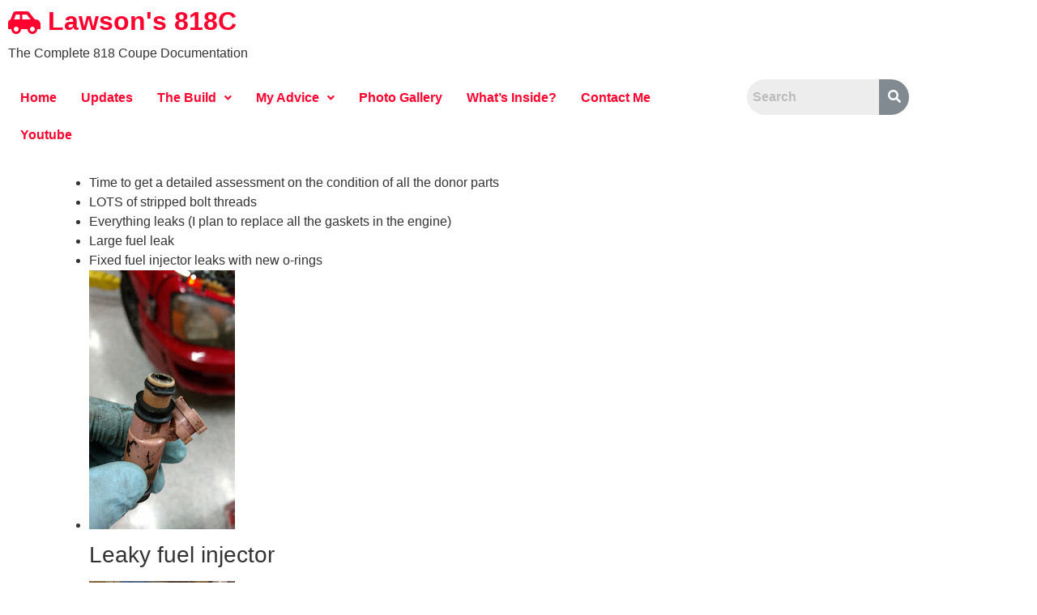

--- FILE ---
content_type: text/html; charset=UTF-8
request_url: https://www.818coupe.com/2017/07/04/early-july-2017-update/
body_size: 14948
content:
<!DOCTYPE html>
<html lang="en-US">
<head>
	<meta charset="UTF-8" />
	<meta name="viewport" content="width=device-width, initial-scale=1" />
	<link rel="profile" href="http://gmpg.org/xfn/11" />
	<link rel="pingback" href="https://www.818coupe.com/xmlrpc.php" />
	<meta name='robots' content='index, follow, max-image-preview:large, max-snippet:-1, max-video-preview:-1' />

	<!-- This site is optimized with the Yoast SEO plugin v26.8 - https://yoast.com/product/yoast-seo-wordpress/ -->
	<title>Early July 2017 update: Assessing the donor WRX - Lawson&#039;s 818C</title>
	<link rel="canonical" href="https://www.818coupe.com/2017/07/04/early-july-2017-update/" />
	<meta property="og:locale" content="en_US" />
	<meta property="og:type" content="article" />
	<meta property="og:title" content="Early July 2017 update: Assessing the donor WRX - Lawson&#039;s 818C" />
	<meta property="og:description" content="Time to get a detailed assessment on the condition of all the donor parts LOTS of stripped bolt threads Everything leaks (I plan to replace all the gaskets in the engine) Large fuel leak Fixed fuel injector leaks with new o-rings Leaky fuel injector Safety first! The leaking fuel would puddle up here Nice turbo [&hellip;]" />
	<meta property="og:url" content="https://www.818coupe.com/2017/07/04/early-july-2017-update/" />
	<meta property="og:site_name" content="Lawson&#039;s 818C" />
	<meta property="article:published_time" content="2017-07-04T00:58:00+00:00" />
	<meta property="article:modified_time" content="2021-01-05T02:12:32+00:00" />
	<meta property="og:image" content="https://www.818coupe.com/wp-content/uploads/2017/07/20170715_200539.jpg" />
	<meta property="og:image:width" content="2560" />
	<meta property="og:image:height" content="1440" />
	<meta property="og:image:type" content="image/jpeg" />
	<meta name="author" content="lsumner4" />
	<meta name="twitter:card" content="summary_large_image" />
	<meta name="twitter:label1" content="Written by" />
	<meta name="twitter:data1" content="lsumner4" />
	<script type="application/ld+json" class="yoast-schema-graph">{"@context":"https://schema.org","@graph":[{"@type":"Article","@id":"https://www.818coupe.com/2017/07/04/early-july-2017-update/#article","isPartOf":{"@id":"https://www.818coupe.com/2017/07/04/early-july-2017-update/"},"author":{"name":"lsumner4","@id":"https://www.818coupe.com/#/schema/person/3341d62979bf732254fd625d597d67d2"},"headline":"Early July 2017 update: Assessing the donor WRX","datePublished":"2017-07-04T00:58:00+00:00","dateModified":"2021-01-05T02:12:32+00:00","mainEntityOfPage":{"@id":"https://www.818coupe.com/2017/07/04/early-july-2017-update/"},"wordCount":64,"commentCount":0,"image":{"@id":"https://www.818coupe.com/2017/07/04/early-july-2017-update/#primaryimage"},"thumbnailUrl":"https://www.818coupe.com/wp-content/uploads/2017/07/20170715_200539.jpg","articleSection":["Donor"],"inLanguage":"en-US","potentialAction":[{"@type":"CommentAction","name":"Comment","target":["https://www.818coupe.com/2017/07/04/early-july-2017-update/#respond"]}]},{"@type":"WebPage","@id":"https://www.818coupe.com/2017/07/04/early-july-2017-update/","url":"https://www.818coupe.com/2017/07/04/early-july-2017-update/","name":"Early July 2017 update: Assessing the donor WRX - Lawson&#039;s 818C","isPartOf":{"@id":"https://www.818coupe.com/#website"},"primaryImageOfPage":{"@id":"https://www.818coupe.com/2017/07/04/early-july-2017-update/#primaryimage"},"image":{"@id":"https://www.818coupe.com/2017/07/04/early-july-2017-update/#primaryimage"},"thumbnailUrl":"https://www.818coupe.com/wp-content/uploads/2017/07/20170715_200539.jpg","datePublished":"2017-07-04T00:58:00+00:00","dateModified":"2021-01-05T02:12:32+00:00","author":{"@id":"https://www.818coupe.com/#/schema/person/3341d62979bf732254fd625d597d67d2"},"breadcrumb":{"@id":"https://www.818coupe.com/2017/07/04/early-july-2017-update/#breadcrumb"},"inLanguage":"en-US","potentialAction":[{"@type":"ReadAction","target":["https://www.818coupe.com/2017/07/04/early-july-2017-update/"]}]},{"@type":"ImageObject","inLanguage":"en-US","@id":"https://www.818coupe.com/2017/07/04/early-july-2017-update/#primaryimage","url":"https://www.818coupe.com/wp-content/uploads/2017/07/20170715_200539.jpg","contentUrl":"https://www.818coupe.com/wp-content/uploads/2017/07/20170715_200539.jpg","width":2560,"height":1440},{"@type":"BreadcrumbList","@id":"https://www.818coupe.com/2017/07/04/early-july-2017-update/#breadcrumb","itemListElement":[{"@type":"ListItem","position":1,"name":"Home","item":"https://www.818coupe.com/"},{"@type":"ListItem","position":2,"name":"Posts","item":"https://www.818coupe.com/posts/"},{"@type":"ListItem","position":3,"name":"Early July 2017 update: Assessing the donor WRX"}]},{"@type":"WebSite","@id":"https://www.818coupe.com/#website","url":"https://www.818coupe.com/","name":"Lawson's 818C","description":"The Complete 818 Coupe Documentation","potentialAction":[{"@type":"SearchAction","target":{"@type":"EntryPoint","urlTemplate":"https://www.818coupe.com/?s={search_term_string}"},"query-input":{"@type":"PropertyValueSpecification","valueRequired":true,"valueName":"search_term_string"}}],"inLanguage":"en-US"},{"@type":"Person","@id":"https://www.818coupe.com/#/schema/person/3341d62979bf732254fd625d597d67d2","name":"lsumner4","image":{"@type":"ImageObject","inLanguage":"en-US","@id":"https://www.818coupe.com/#/schema/person/image/","url":"https://secure.gravatar.com/avatar/d76fc4aadb6c6e4244a2b00175c42dccc8f59eafe053446c820de72a38a0517e?s=96&d=mm&r=g","contentUrl":"https://secure.gravatar.com/avatar/d76fc4aadb6c6e4244a2b00175c42dccc8f59eafe053446c820de72a38a0517e?s=96&d=mm&r=g","caption":"lsumner4"},"sameAs":["http://10.0.1.100"]}]}</script>
	<!-- / Yoast SEO plugin. -->


<link rel='dns-prefetch' href='//www.googletagmanager.com' />
<link rel='dns-prefetch' href='//pagead2.googlesyndication.com' />
<link rel="alternate" type="application/rss+xml" title="Lawson&#039;s 818C &raquo; Feed" href="https://www.818coupe.com/feed/" />
<link rel="alternate" type="application/rss+xml" title="Lawson&#039;s 818C &raquo; Comments Feed" href="https://www.818coupe.com/comments/feed/" />
<link rel="alternate" type="application/rss+xml" title="Lawson&#039;s 818C &raquo; Early July 2017 update: Assessing the donor WRX Comments Feed" href="https://www.818coupe.com/2017/07/04/early-july-2017-update/feed/" />
<link rel="alternate" title="oEmbed (JSON)" type="application/json+oembed" href="https://www.818coupe.com/wp-json/oembed/1.0/embed?url=https%3A%2F%2Fwww.818coupe.com%2F2017%2F07%2F04%2Fearly-july-2017-update%2F" />
<link rel="alternate" title="oEmbed (XML)" type="text/xml+oembed" href="https://www.818coupe.com/wp-json/oembed/1.0/embed?url=https%3A%2F%2Fwww.818coupe.com%2F2017%2F07%2F04%2Fearly-july-2017-update%2F&#038;format=xml" />
		<style>
			.lazyload,
			.lazyloading {
				max-width: 100%;
			}
		</style>
		<style id='wp-img-auto-sizes-contain-inline-css'>
img:is([sizes=auto i],[sizes^="auto," i]){contain-intrinsic-size:3000px 1500px}
/*# sourceURL=wp-img-auto-sizes-contain-inline-css */
</style>
<link rel='stylesheet' id='hfe-widgets-style-css' href='https://www.818coupe.com/wp-content/plugins/header-footer-elementor/inc/widgets-css/frontend.css?ver=2.8.2' media='all' />
<style id='wp-emoji-styles-inline-css'>

	img.wp-smiley, img.emoji {
		display: inline !important;
		border: none !important;
		box-shadow: none !important;
		height: 1em !important;
		width: 1em !important;
		margin: 0 0.07em !important;
		vertical-align: -0.1em !important;
		background: none !important;
		padding: 0 !important;
	}
/*# sourceURL=wp-emoji-styles-inline-css */
</style>
<link rel='stylesheet' id='wp-block-library-css' href='https://www.818coupe.com/wp-includes/css/dist/block-library/style.min.css?ver=6.9' media='all' />
<style id='global-styles-inline-css'>
:root{--wp--preset--aspect-ratio--square: 1;--wp--preset--aspect-ratio--4-3: 4/3;--wp--preset--aspect-ratio--3-4: 3/4;--wp--preset--aspect-ratio--3-2: 3/2;--wp--preset--aspect-ratio--2-3: 2/3;--wp--preset--aspect-ratio--16-9: 16/9;--wp--preset--aspect-ratio--9-16: 9/16;--wp--preset--color--black: #000000;--wp--preset--color--cyan-bluish-gray: #abb8c3;--wp--preset--color--white: #ffffff;--wp--preset--color--pale-pink: #f78da7;--wp--preset--color--vivid-red: #cf2e2e;--wp--preset--color--luminous-vivid-orange: #ff6900;--wp--preset--color--luminous-vivid-amber: #fcb900;--wp--preset--color--light-green-cyan: #7bdcb5;--wp--preset--color--vivid-green-cyan: #00d084;--wp--preset--color--pale-cyan-blue: #8ed1fc;--wp--preset--color--vivid-cyan-blue: #0693e3;--wp--preset--color--vivid-purple: #9b51e0;--wp--preset--gradient--vivid-cyan-blue-to-vivid-purple: linear-gradient(135deg,rgb(6,147,227) 0%,rgb(155,81,224) 100%);--wp--preset--gradient--light-green-cyan-to-vivid-green-cyan: linear-gradient(135deg,rgb(122,220,180) 0%,rgb(0,208,130) 100%);--wp--preset--gradient--luminous-vivid-amber-to-luminous-vivid-orange: linear-gradient(135deg,rgb(252,185,0) 0%,rgb(255,105,0) 100%);--wp--preset--gradient--luminous-vivid-orange-to-vivid-red: linear-gradient(135deg,rgb(255,105,0) 0%,rgb(207,46,46) 100%);--wp--preset--gradient--very-light-gray-to-cyan-bluish-gray: linear-gradient(135deg,rgb(238,238,238) 0%,rgb(169,184,195) 100%);--wp--preset--gradient--cool-to-warm-spectrum: linear-gradient(135deg,rgb(74,234,220) 0%,rgb(151,120,209) 20%,rgb(207,42,186) 40%,rgb(238,44,130) 60%,rgb(251,105,98) 80%,rgb(254,248,76) 100%);--wp--preset--gradient--blush-light-purple: linear-gradient(135deg,rgb(255,206,236) 0%,rgb(152,150,240) 100%);--wp--preset--gradient--blush-bordeaux: linear-gradient(135deg,rgb(254,205,165) 0%,rgb(254,45,45) 50%,rgb(107,0,62) 100%);--wp--preset--gradient--luminous-dusk: linear-gradient(135deg,rgb(255,203,112) 0%,rgb(199,81,192) 50%,rgb(65,88,208) 100%);--wp--preset--gradient--pale-ocean: linear-gradient(135deg,rgb(255,245,203) 0%,rgb(182,227,212) 50%,rgb(51,167,181) 100%);--wp--preset--gradient--electric-grass: linear-gradient(135deg,rgb(202,248,128) 0%,rgb(113,206,126) 100%);--wp--preset--gradient--midnight: linear-gradient(135deg,rgb(2,3,129) 0%,rgb(40,116,252) 100%);--wp--preset--font-size--small: 13px;--wp--preset--font-size--medium: 20px;--wp--preset--font-size--large: 36px;--wp--preset--font-size--x-large: 42px;--wp--preset--spacing--20: 0.44rem;--wp--preset--spacing--30: 0.67rem;--wp--preset--spacing--40: 1rem;--wp--preset--spacing--50: 1.5rem;--wp--preset--spacing--60: 2.25rem;--wp--preset--spacing--70: 3.38rem;--wp--preset--spacing--80: 5.06rem;--wp--preset--shadow--natural: 6px 6px 9px rgba(0, 0, 0, 0.2);--wp--preset--shadow--deep: 12px 12px 50px rgba(0, 0, 0, 0.4);--wp--preset--shadow--sharp: 6px 6px 0px rgba(0, 0, 0, 0.2);--wp--preset--shadow--outlined: 6px 6px 0px -3px rgb(255, 255, 255), 6px 6px rgb(0, 0, 0);--wp--preset--shadow--crisp: 6px 6px 0px rgb(0, 0, 0);}:root { --wp--style--global--content-size: 800px;--wp--style--global--wide-size: 1200px; }:where(body) { margin: 0; }.wp-site-blocks > .alignleft { float: left; margin-right: 2em; }.wp-site-blocks > .alignright { float: right; margin-left: 2em; }.wp-site-blocks > .aligncenter { justify-content: center; margin-left: auto; margin-right: auto; }:where(.wp-site-blocks) > * { margin-block-start: 24px; margin-block-end: 0; }:where(.wp-site-blocks) > :first-child { margin-block-start: 0; }:where(.wp-site-blocks) > :last-child { margin-block-end: 0; }:root { --wp--style--block-gap: 24px; }:root :where(.is-layout-flow) > :first-child{margin-block-start: 0;}:root :where(.is-layout-flow) > :last-child{margin-block-end: 0;}:root :where(.is-layout-flow) > *{margin-block-start: 24px;margin-block-end: 0;}:root :where(.is-layout-constrained) > :first-child{margin-block-start: 0;}:root :where(.is-layout-constrained) > :last-child{margin-block-end: 0;}:root :where(.is-layout-constrained) > *{margin-block-start: 24px;margin-block-end: 0;}:root :where(.is-layout-flex){gap: 24px;}:root :where(.is-layout-grid){gap: 24px;}.is-layout-flow > .alignleft{float: left;margin-inline-start: 0;margin-inline-end: 2em;}.is-layout-flow > .alignright{float: right;margin-inline-start: 2em;margin-inline-end: 0;}.is-layout-flow > .aligncenter{margin-left: auto !important;margin-right: auto !important;}.is-layout-constrained > .alignleft{float: left;margin-inline-start: 0;margin-inline-end: 2em;}.is-layout-constrained > .alignright{float: right;margin-inline-start: 2em;margin-inline-end: 0;}.is-layout-constrained > .aligncenter{margin-left: auto !important;margin-right: auto !important;}.is-layout-constrained > :where(:not(.alignleft):not(.alignright):not(.alignfull)){max-width: var(--wp--style--global--content-size);margin-left: auto !important;margin-right: auto !important;}.is-layout-constrained > .alignwide{max-width: var(--wp--style--global--wide-size);}body .is-layout-flex{display: flex;}.is-layout-flex{flex-wrap: wrap;align-items: center;}.is-layout-flex > :is(*, div){margin: 0;}body .is-layout-grid{display: grid;}.is-layout-grid > :is(*, div){margin: 0;}body{padding-top: 0px;padding-right: 0px;padding-bottom: 0px;padding-left: 0px;}a:where(:not(.wp-element-button)){text-decoration: underline;}:root :where(.wp-element-button, .wp-block-button__link){background-color: #32373c;border-width: 0;color: #fff;font-family: inherit;font-size: inherit;font-style: inherit;font-weight: inherit;letter-spacing: inherit;line-height: inherit;padding-top: calc(0.667em + 2px);padding-right: calc(1.333em + 2px);padding-bottom: calc(0.667em + 2px);padding-left: calc(1.333em + 2px);text-decoration: none;text-transform: inherit;}.has-black-color{color: var(--wp--preset--color--black) !important;}.has-cyan-bluish-gray-color{color: var(--wp--preset--color--cyan-bluish-gray) !important;}.has-white-color{color: var(--wp--preset--color--white) !important;}.has-pale-pink-color{color: var(--wp--preset--color--pale-pink) !important;}.has-vivid-red-color{color: var(--wp--preset--color--vivid-red) !important;}.has-luminous-vivid-orange-color{color: var(--wp--preset--color--luminous-vivid-orange) !important;}.has-luminous-vivid-amber-color{color: var(--wp--preset--color--luminous-vivid-amber) !important;}.has-light-green-cyan-color{color: var(--wp--preset--color--light-green-cyan) !important;}.has-vivid-green-cyan-color{color: var(--wp--preset--color--vivid-green-cyan) !important;}.has-pale-cyan-blue-color{color: var(--wp--preset--color--pale-cyan-blue) !important;}.has-vivid-cyan-blue-color{color: var(--wp--preset--color--vivid-cyan-blue) !important;}.has-vivid-purple-color{color: var(--wp--preset--color--vivid-purple) !important;}.has-black-background-color{background-color: var(--wp--preset--color--black) !important;}.has-cyan-bluish-gray-background-color{background-color: var(--wp--preset--color--cyan-bluish-gray) !important;}.has-white-background-color{background-color: var(--wp--preset--color--white) !important;}.has-pale-pink-background-color{background-color: var(--wp--preset--color--pale-pink) !important;}.has-vivid-red-background-color{background-color: var(--wp--preset--color--vivid-red) !important;}.has-luminous-vivid-orange-background-color{background-color: var(--wp--preset--color--luminous-vivid-orange) !important;}.has-luminous-vivid-amber-background-color{background-color: var(--wp--preset--color--luminous-vivid-amber) !important;}.has-light-green-cyan-background-color{background-color: var(--wp--preset--color--light-green-cyan) !important;}.has-vivid-green-cyan-background-color{background-color: var(--wp--preset--color--vivid-green-cyan) !important;}.has-pale-cyan-blue-background-color{background-color: var(--wp--preset--color--pale-cyan-blue) !important;}.has-vivid-cyan-blue-background-color{background-color: var(--wp--preset--color--vivid-cyan-blue) !important;}.has-vivid-purple-background-color{background-color: var(--wp--preset--color--vivid-purple) !important;}.has-black-border-color{border-color: var(--wp--preset--color--black) !important;}.has-cyan-bluish-gray-border-color{border-color: var(--wp--preset--color--cyan-bluish-gray) !important;}.has-white-border-color{border-color: var(--wp--preset--color--white) !important;}.has-pale-pink-border-color{border-color: var(--wp--preset--color--pale-pink) !important;}.has-vivid-red-border-color{border-color: var(--wp--preset--color--vivid-red) !important;}.has-luminous-vivid-orange-border-color{border-color: var(--wp--preset--color--luminous-vivid-orange) !important;}.has-luminous-vivid-amber-border-color{border-color: var(--wp--preset--color--luminous-vivid-amber) !important;}.has-light-green-cyan-border-color{border-color: var(--wp--preset--color--light-green-cyan) !important;}.has-vivid-green-cyan-border-color{border-color: var(--wp--preset--color--vivid-green-cyan) !important;}.has-pale-cyan-blue-border-color{border-color: var(--wp--preset--color--pale-cyan-blue) !important;}.has-vivid-cyan-blue-border-color{border-color: var(--wp--preset--color--vivid-cyan-blue) !important;}.has-vivid-purple-border-color{border-color: var(--wp--preset--color--vivid-purple) !important;}.has-vivid-cyan-blue-to-vivid-purple-gradient-background{background: var(--wp--preset--gradient--vivid-cyan-blue-to-vivid-purple) !important;}.has-light-green-cyan-to-vivid-green-cyan-gradient-background{background: var(--wp--preset--gradient--light-green-cyan-to-vivid-green-cyan) !important;}.has-luminous-vivid-amber-to-luminous-vivid-orange-gradient-background{background: var(--wp--preset--gradient--luminous-vivid-amber-to-luminous-vivid-orange) !important;}.has-luminous-vivid-orange-to-vivid-red-gradient-background{background: var(--wp--preset--gradient--luminous-vivid-orange-to-vivid-red) !important;}.has-very-light-gray-to-cyan-bluish-gray-gradient-background{background: var(--wp--preset--gradient--very-light-gray-to-cyan-bluish-gray) !important;}.has-cool-to-warm-spectrum-gradient-background{background: var(--wp--preset--gradient--cool-to-warm-spectrum) !important;}.has-blush-light-purple-gradient-background{background: var(--wp--preset--gradient--blush-light-purple) !important;}.has-blush-bordeaux-gradient-background{background: var(--wp--preset--gradient--blush-bordeaux) !important;}.has-luminous-dusk-gradient-background{background: var(--wp--preset--gradient--luminous-dusk) !important;}.has-pale-ocean-gradient-background{background: var(--wp--preset--gradient--pale-ocean) !important;}.has-electric-grass-gradient-background{background: var(--wp--preset--gradient--electric-grass) !important;}.has-midnight-gradient-background{background: var(--wp--preset--gradient--midnight) !important;}.has-small-font-size{font-size: var(--wp--preset--font-size--small) !important;}.has-medium-font-size{font-size: var(--wp--preset--font-size--medium) !important;}.has-large-font-size{font-size: var(--wp--preset--font-size--large) !important;}.has-x-large-font-size{font-size: var(--wp--preset--font-size--x-large) !important;}
:root :where(.wp-block-pullquote){font-size: 1.5em;line-height: 1.6;}
/*# sourceURL=global-styles-inline-css */
</style>
<link rel='stylesheet' id='hfe-style-css' href='https://www.818coupe.com/wp-content/plugins/header-footer-elementor/assets/css/header-footer-elementor.css?ver=2.8.2' media='all' />
<link rel='stylesheet' id='elementor-icons-css' href='https://www.818coupe.com/wp-content/plugins/elementor/assets/lib/eicons/css/elementor-icons.min.css?ver=5.46.0' media='all' />
<link rel='stylesheet' id='elementor-frontend-css' href='https://www.818coupe.com/wp-content/plugins/elementor/assets/css/frontend.min.css?ver=3.34.2' media='all' />
<link rel='stylesheet' id='elementor-post-43-css' href='https://www.818coupe.com/wp-content/uploads/elementor/css/post-43.css?ver=1769070919' media='all' />
<link rel='stylesheet' id='slick-carousal-css-css' href='https://www.818coupe.com/wp-content/plugins/ultimate-carousel-for-elementor/classes/../css/slick-carousal.css?ver=6.9' media='all' />
<link rel='stylesheet' id='font_awesome_solid-css' href='https://www.818coupe.com/wp-content/plugins/ultimate-carousel-for-elementor/classes/../css/font-awesome/css/all.css?ver=6.9' media='all' />
<link rel='stylesheet' id='font_awese_solid-css' href='https://www.818coupe.com/wp-content/plugins/ultimate-carousel-for-elementor/classes/../../elementor/assets/lib/font-awesome/css/solid.min.css?ver=6.9' media='all' />
<link rel='stylesheet' id='elementor-post-2174-css' href='https://www.818coupe.com/wp-content/uploads/elementor/css/post-2174.css?ver=1769070919' media='all' />
<link rel='stylesheet' id='elementor-post-2178-css' href='https://www.818coupe.com/wp-content/uploads/elementor/css/post-2178.css?ver=1769070919' media='all' />
<link rel='stylesheet' id='hello-elementor-css' href='https://www.818coupe.com/wp-content/themes/hello-elementor/assets/css/reset.css?ver=3.4.4' media='all' />
<link rel='stylesheet' id='hello-elementor-theme-style-css' href='https://www.818coupe.com/wp-content/themes/hello-elementor/assets/css/theme.css?ver=3.4.4' media='all' />
<link rel='stylesheet' id='hello-elementor-header-footer-css' href='https://www.818coupe.com/wp-content/themes/hello-elementor/assets/css/header-footer.css?ver=3.4.4' media='all' />
<link rel='stylesheet' id='hfe-elementor-icons-css' href='https://www.818coupe.com/wp-content/plugins/elementor/assets/lib/eicons/css/elementor-icons.min.css?ver=5.34.0' media='all' />
<link rel='stylesheet' id='hfe-icons-list-css' href='https://www.818coupe.com/wp-content/plugins/elementor/assets/css/widget-icon-list.min.css?ver=3.24.3' media='all' />
<link rel='stylesheet' id='hfe-social-icons-css' href='https://www.818coupe.com/wp-content/plugins/elementor/assets/css/widget-social-icons.min.css?ver=3.24.0' media='all' />
<link rel='stylesheet' id='hfe-social-share-icons-brands-css' href='https://www.818coupe.com/wp-content/plugins/elementor/assets/lib/font-awesome/css/brands.css?ver=5.15.3' media='all' />
<link rel='stylesheet' id='hfe-social-share-icons-fontawesome-css' href='https://www.818coupe.com/wp-content/plugins/elementor/assets/lib/font-awesome/css/fontawesome.css?ver=5.15.3' media='all' />
<link rel='stylesheet' id='hfe-nav-menu-icons-css' href='https://www.818coupe.com/wp-content/plugins/elementor/assets/lib/font-awesome/css/solid.css?ver=5.15.3' media='all' />
<link rel='stylesheet' id='ekit-widget-styles-css' href='https://www.818coupe.com/wp-content/plugins/elementskit-lite/widgets/init/assets/css/widget-styles.css?ver=3.7.8' media='all' />
<link rel='stylesheet' id='ekit-responsive-css' href='https://www.818coupe.com/wp-content/plugins/elementskit-lite/widgets/init/assets/css/responsive.css?ver=3.7.8' media='all' />
<link rel='stylesheet' id='__EPYT__style-css' href='https://www.818coupe.com/wp-content/plugins/youtube-embed-plus/styles/ytprefs.min.css?ver=14.2.4' media='all' />
<style id='__EPYT__style-inline-css'>

                .epyt-gallery-thumb {
                        width: 33.333%;
                }
                
                         @media (min-width:0px) and (max-width: 767px) {
                            .epyt-gallery-rowbreak {
                                display: none;
                            }
                            .epyt-gallery-allthumbs[class*="epyt-cols"] .epyt-gallery-thumb {
                                width: 100% !important;
                            }
                          }
/*# sourceURL=__EPYT__style-inline-css */
</style>
<link rel='stylesheet' id='eael-general-css' href='https://www.818coupe.com/wp-content/plugins/essential-addons-for-elementor-lite/assets/front-end/css/view/general.min.css?ver=6.5.8' media='all' />
<link rel='stylesheet' id='elementor-gf-local-roboto-css' href='http://www.818coupe.com/wp-content/uploads/elementor/google-fonts/css/roboto.css?ver=1742244703' media='all' />
<link rel='stylesheet' id='elementor-gf-local-robotoslab-css' href='http://www.818coupe.com/wp-content/uploads/elementor/google-fonts/css/robotoslab.css?ver=1742244713' media='all' />
<link rel='stylesheet' id='elementor-icons-shared-0-css' href='https://www.818coupe.com/wp-content/plugins/elementor/assets/lib/font-awesome/css/fontawesome.min.css?ver=5.15.3' media='all' />
<link rel='stylesheet' id='elementor-icons-fa-solid-css' href='https://www.818coupe.com/wp-content/plugins/elementor/assets/lib/font-awesome/css/solid.min.css?ver=5.15.3' media='all' />
<link rel='stylesheet' id='elementor-icons-fa-regular-css' href='https://www.818coupe.com/wp-content/plugins/elementor/assets/lib/font-awesome/css/regular.min.css?ver=5.15.3' media='all' />
<link rel='stylesheet' id='elementor-icons-fa-brands-css' href='https://www.818coupe.com/wp-content/plugins/elementor/assets/lib/font-awesome/css/brands.min.css?ver=5.15.3' media='all' />
<!--n2css--><!--n2js--><script src="https://www.818coupe.com/wp-includes/js/jquery/jquery.min.js?ver=3.7.1" id="jquery-core-js"></script>
<script src="https://www.818coupe.com/wp-includes/js/jquery/jquery-migrate.min.js?ver=3.4.1" id="jquery-migrate-js"></script>
<script id="jquery-js-after">
!function($){"use strict";$(document).ready(function(){$(this).scrollTop()>100&&$(".hfe-scroll-to-top-wrap").removeClass("hfe-scroll-to-top-hide"),$(window).scroll(function(){$(this).scrollTop()<100?$(".hfe-scroll-to-top-wrap").fadeOut(300):$(".hfe-scroll-to-top-wrap").fadeIn(300)}),$(".hfe-scroll-to-top-wrap").on("click",function(){$("html, body").animate({scrollTop:0},300);return!1})})}(jQuery);
!function($){'use strict';$(document).ready(function(){var bar=$('.hfe-reading-progress-bar');if(!bar.length)return;$(window).on('scroll',function(){var s=$(window).scrollTop(),d=$(document).height()-$(window).height(),p=d? s/d*100:0;bar.css('width',p+'%')});});}(jQuery);
//# sourceURL=jquery-js-after
</script>
<script src="https://www.818coupe.com/wp-includes/js/jquery/ui/core.min.js?ver=1.13.3" id="jquery-ui-core-js"></script>
<script src="https://www.818coupe.com/wp-content/plugins/ultimate-carousel-for-elementor/classes/../js/slick.js?ver=6.9" id="slick-js-js"></script>
<script src="https://www.818coupe.com/wp-content/plugins/ultimate-carousel-for-elementor/classes/../js/custom-tm.js?ver=6.9" id="custom-tm-js-js"></script>

<!-- Google tag (gtag.js) snippet added by Site Kit -->
<!-- Google Analytics snippet added by Site Kit -->
<script src="https://www.googletagmanager.com/gtag/js?id=GT-TNPXL5F" id="google_gtagjs-js" async></script>
<script id="google_gtagjs-js-after">
window.dataLayer = window.dataLayer || [];function gtag(){dataLayer.push(arguments);}
gtag("set","linker",{"domains":["www.818coupe.com"]});
gtag("js", new Date());
gtag("set", "developer_id.dZTNiMT", true);
gtag("config", "GT-TNPXL5F", {"googlesitekit_post_type":"post"});
 window._googlesitekit = window._googlesitekit || {}; window._googlesitekit.throttledEvents = []; window._googlesitekit.gtagEvent = (name, data) => { var key = JSON.stringify( { name, data } ); if ( !! window._googlesitekit.throttledEvents[ key ] ) { return; } window._googlesitekit.throttledEvents[ key ] = true; setTimeout( () => { delete window._googlesitekit.throttledEvents[ key ]; }, 5 ); gtag( "event", name, { ...data, event_source: "site-kit" } ); }; 
//# sourceURL=google_gtagjs-js-after
</script>
<script id="__ytprefs__-js-extra">
var _EPYT_ = {"ajaxurl":"https://www.818coupe.com/wp-admin/admin-ajax.php","security":"3518ae9b3b","gallery_scrolloffset":"20","eppathtoscripts":"https://www.818coupe.com/wp-content/plugins/youtube-embed-plus/scripts/","eppath":"https://www.818coupe.com/wp-content/plugins/youtube-embed-plus/","epresponsiveselector":"[\"iframe.__youtube_prefs__\",\"iframe[src*='youtube.com']\",\"iframe[src*='youtube-nocookie.com']\",\"iframe[data-ep-src*='youtube.com']\",\"iframe[data-ep-src*='youtube-nocookie.com']\",\"iframe[data-ep-gallerysrc*='youtube.com']\"]","epdovol":"1","version":"14.2.4","evselector":"iframe.__youtube_prefs__[src], iframe[src*=\"youtube.com/embed/\"], iframe[src*=\"youtube-nocookie.com/embed/\"]","ajax_compat":"","maxres_facade":"eager","ytapi_load":"light","pause_others":"","stopMobileBuffer":"1","facade_mode":"","not_live_on_channel":""};
//# sourceURL=__ytprefs__-js-extra
</script>
<script src="https://www.818coupe.com/wp-content/plugins/youtube-embed-plus/scripts/ytprefs.min.js?ver=14.2.4" id="__ytprefs__-js"></script>
<link rel="https://api.w.org/" href="https://www.818coupe.com/wp-json/" /><link rel="alternate" title="JSON" type="application/json" href="https://www.818coupe.com/wp-json/wp/v2/posts/136" /><link rel="EditURI" type="application/rsd+xml" title="RSD" href="https://www.818coupe.com/xmlrpc.php?rsd" />
<meta name="generator" content="WordPress 6.9" />
<link rel='shortlink' href='https://www.818coupe.com/?p=136' />
<meta name="generator" content="Site Kit by Google 1.170.0" />		<script>
			document.documentElement.className = document.documentElement.className.replace('no-js', 'js');
		</script>
				<style>
			.no-js img.lazyload {
				display: none;
			}

			figure.wp-block-image img.lazyloading {
				min-width: 150px;
			}

			.lazyload,
			.lazyloading {
				--smush-placeholder-width: 100px;
				--smush-placeholder-aspect-ratio: 1/1;
				width: var(--smush-image-width, var(--smush-placeholder-width)) !important;
				aspect-ratio: var(--smush-image-aspect-ratio, var(--smush-placeholder-aspect-ratio)) !important;
			}

						.lazyload, .lazyloading {
				opacity: 0;
			}

			.lazyloaded {
				opacity: 1;
				transition: opacity 400ms;
				transition-delay: 0ms;
			}

					</style>
		
<!-- Google AdSense meta tags added by Site Kit -->
<meta name="google-adsense-platform-account" content="ca-host-pub-2644536267352236">
<meta name="google-adsense-platform-domain" content="sitekit.withgoogle.com">
<!-- End Google AdSense meta tags added by Site Kit -->
<meta name="generator" content="Elementor 3.34.2; features: additional_custom_breakpoints; settings: css_print_method-external, google_font-enabled, font_display-auto">
			<style>
				.e-con.e-parent:nth-of-type(n+4):not(.e-lazyloaded):not(.e-no-lazyload),
				.e-con.e-parent:nth-of-type(n+4):not(.e-lazyloaded):not(.e-no-lazyload) * {
					background-image: none !important;
				}
				@media screen and (max-height: 1024px) {
					.e-con.e-parent:nth-of-type(n+3):not(.e-lazyloaded):not(.e-no-lazyload),
					.e-con.e-parent:nth-of-type(n+3):not(.e-lazyloaded):not(.e-no-lazyload) * {
						background-image: none !important;
					}
				}
				@media screen and (max-height: 640px) {
					.e-con.e-parent:nth-of-type(n+2):not(.e-lazyloaded):not(.e-no-lazyload),
					.e-con.e-parent:nth-of-type(n+2):not(.e-lazyloaded):not(.e-no-lazyload) * {
						background-image: none !important;
					}
				}
			</style>
			
<!-- Google AdSense snippet added by Site Kit -->
<script async src="https://pagead2.googlesyndication.com/pagead/js/adsbygoogle.js?client=ca-pub-6948189668163639&amp;host=ca-host-pub-2644536267352236" crossorigin="anonymous"></script>

<!-- End Google AdSense snippet added by Site Kit -->
<link rel="icon" href="https://www.818coupe.com/wp-content/uploads/2021/02/cropped-818Logo-3-32x32.png" sizes="32x32" />
<link rel="icon" href="https://www.818coupe.com/wp-content/uploads/2021/02/cropped-818Logo-3-192x192.png" sizes="192x192" />
<link rel="apple-touch-icon" href="https://www.818coupe.com/wp-content/uploads/2021/02/cropped-818Logo-3-180x180.png" />
<meta name="msapplication-TileImage" content="https://www.818coupe.com/wp-content/uploads/2021/02/cropped-818Logo-3-270x270.png" />
</head>

<body class="wp-singular post-template-default single single-post postid-136 single-format-standard wp-embed-responsive wp-theme-hello-elementor ehf-header ehf-footer ehf-template-hello-elementor ehf-stylesheet-hello-elementor hello-elementor-default elementor-default elementor-kit-43 modula-best-grid-gallery">
<div id="page" class="hfeed site">

		<header id="masthead" itemscope="itemscope" itemtype="https://schema.org/WPHeader">
			<p class="main-title bhf-hidden" itemprop="headline"><a href="https://www.818coupe.com" title="Lawson&#039;s 818C" rel="home">Lawson&#039;s 818C</a></p>
					<div data-elementor-type="wp-post" data-elementor-id="2174" class="elementor elementor-2174">
						<section class="elementor-section elementor-top-section elementor-element elementor-element-24aecc01 elementor-section-boxed elementor-section-height-default elementor-section-height-default" data-id="24aecc01" data-element_type="section">
						<div class="elementor-container elementor-column-gap-default">
					<div class="elementor-column elementor-col-100 elementor-top-column elementor-element elementor-element-12bf3cb9" data-id="12bf3cb9" data-element_type="column">
			<div class="elementor-widget-wrap elementor-element-populated">
						<div class="elementor-element elementor-element-674be5ef hfe-heading-align-left elementor-widget elementor-widget-hfe-site-title" data-id="674be5ef" data-element_type="widget" data-settings="{&quot;heading_text_align&quot;:&quot;left&quot;}" data-widget_type="hfe-site-title.default">
				<div class="elementor-widget-container">
					
		<div class="hfe-module-content hfe-heading-wrapper elementor-widget-heading">
							<a href="https://www.818coupe.com">
							<h2 class="hfe-heading elementor-heading-title elementor-size-default">
									<span class="hfe-icon">
						<i aria-hidden="true" class="fas fa-car-side"></i>					
					</span>
									<span class="hfe-heading-text" >
										Lawson&#039;s 818C										</span>			
			</h2>
			</a>		
		</div>
						</div>
				</div>
					</div>
		</div>
					</div>
		</section>
				<section class="elementor-section elementor-top-section elementor-element elementor-element-24fa7ce1 elementor-section-boxed elementor-section-height-default elementor-section-height-default" data-id="24fa7ce1" data-element_type="section">
						<div class="elementor-container elementor-column-gap-default">
					<div class="elementor-column elementor-col-100 elementor-top-column elementor-element elementor-element-65cb492c" data-id="65cb492c" data-element_type="column">
			<div class="elementor-widget-wrap elementor-element-populated">
						<div class="elementor-element elementor-element-319dda3 elementor-widget elementor-widget-hfe-site-tagline" data-id="319dda3" data-element_type="widget" data-widget_type="hfe-site-tagline.default">
				<div class="elementor-widget-container">
							<div class="hfe-site-tagline hfe-site-tagline-wrapper">
						<span>
						The Complete 818 Coupe Documentation						</span>
		</div>
						</div>
				</div>
					</div>
		</div>
					</div>
		</section>
				<section class="elementor-section elementor-top-section elementor-element elementor-element-1215f47c elementor-section-boxed elementor-section-height-default elementor-section-height-default" data-id="1215f47c" data-element_type="section">
						<div class="elementor-container elementor-column-gap-default">
					<div class="elementor-column elementor-col-66 elementor-top-column elementor-element elementor-element-572b9d3c" data-id="572b9d3c" data-element_type="column">
			<div class="elementor-widget-wrap elementor-element-populated">
						<div class="elementor-element elementor-element-45c89adc hfe-nav-menu__breakpoint-mobile hfe-nav-menu__align-left hfe-submenu-icon-arrow hfe-submenu-animation-none hfe-link-redirect-child elementor-widget elementor-widget-navigation-menu" data-id="45c89adc" data-element_type="widget" data-settings="{&quot;padding_horizontal_menu_item&quot;:{&quot;unit&quot;:&quot;px&quot;,&quot;size&quot;:15,&quot;sizes&quot;:[]},&quot;padding_horizontal_menu_item_tablet&quot;:{&quot;unit&quot;:&quot;px&quot;,&quot;size&quot;:&quot;&quot;,&quot;sizes&quot;:[]},&quot;padding_horizontal_menu_item_mobile&quot;:{&quot;unit&quot;:&quot;px&quot;,&quot;size&quot;:&quot;&quot;,&quot;sizes&quot;:[]},&quot;padding_vertical_menu_item&quot;:{&quot;unit&quot;:&quot;px&quot;,&quot;size&quot;:15,&quot;sizes&quot;:[]},&quot;padding_vertical_menu_item_tablet&quot;:{&quot;unit&quot;:&quot;px&quot;,&quot;size&quot;:&quot;&quot;,&quot;sizes&quot;:[]},&quot;padding_vertical_menu_item_mobile&quot;:{&quot;unit&quot;:&quot;px&quot;,&quot;size&quot;:&quot;&quot;,&quot;sizes&quot;:[]},&quot;menu_space_between&quot;:{&quot;unit&quot;:&quot;px&quot;,&quot;size&quot;:&quot;&quot;,&quot;sizes&quot;:[]},&quot;menu_space_between_tablet&quot;:{&quot;unit&quot;:&quot;px&quot;,&quot;size&quot;:&quot;&quot;,&quot;sizes&quot;:[]},&quot;menu_space_between_mobile&quot;:{&quot;unit&quot;:&quot;px&quot;,&quot;size&quot;:&quot;&quot;,&quot;sizes&quot;:[]},&quot;menu_row_space&quot;:{&quot;unit&quot;:&quot;px&quot;,&quot;size&quot;:&quot;&quot;,&quot;sizes&quot;:[]},&quot;menu_row_space_tablet&quot;:{&quot;unit&quot;:&quot;px&quot;,&quot;size&quot;:&quot;&quot;,&quot;sizes&quot;:[]},&quot;menu_row_space_mobile&quot;:{&quot;unit&quot;:&quot;px&quot;,&quot;size&quot;:&quot;&quot;,&quot;sizes&quot;:[]},&quot;dropdown_border_radius&quot;:{&quot;unit&quot;:&quot;px&quot;,&quot;top&quot;:&quot;&quot;,&quot;right&quot;:&quot;&quot;,&quot;bottom&quot;:&quot;&quot;,&quot;left&quot;:&quot;&quot;,&quot;isLinked&quot;:true},&quot;dropdown_border_radius_tablet&quot;:{&quot;unit&quot;:&quot;px&quot;,&quot;top&quot;:&quot;&quot;,&quot;right&quot;:&quot;&quot;,&quot;bottom&quot;:&quot;&quot;,&quot;left&quot;:&quot;&quot;,&quot;isLinked&quot;:true},&quot;dropdown_border_radius_mobile&quot;:{&quot;unit&quot;:&quot;px&quot;,&quot;top&quot;:&quot;&quot;,&quot;right&quot;:&quot;&quot;,&quot;bottom&quot;:&quot;&quot;,&quot;left&quot;:&quot;&quot;,&quot;isLinked&quot;:true},&quot;width_dropdown_item&quot;:{&quot;unit&quot;:&quot;px&quot;,&quot;size&quot;:&quot;220&quot;,&quot;sizes&quot;:[]},&quot;width_dropdown_item_tablet&quot;:{&quot;unit&quot;:&quot;px&quot;,&quot;size&quot;:&quot;&quot;,&quot;sizes&quot;:[]},&quot;width_dropdown_item_mobile&quot;:{&quot;unit&quot;:&quot;px&quot;,&quot;size&quot;:&quot;&quot;,&quot;sizes&quot;:[]},&quot;padding_horizontal_dropdown_item&quot;:{&quot;unit&quot;:&quot;px&quot;,&quot;size&quot;:&quot;&quot;,&quot;sizes&quot;:[]},&quot;padding_horizontal_dropdown_item_tablet&quot;:{&quot;unit&quot;:&quot;px&quot;,&quot;size&quot;:&quot;&quot;,&quot;sizes&quot;:[]},&quot;padding_horizontal_dropdown_item_mobile&quot;:{&quot;unit&quot;:&quot;px&quot;,&quot;size&quot;:&quot;&quot;,&quot;sizes&quot;:[]},&quot;padding_vertical_dropdown_item&quot;:{&quot;unit&quot;:&quot;px&quot;,&quot;size&quot;:15,&quot;sizes&quot;:[]},&quot;padding_vertical_dropdown_item_tablet&quot;:{&quot;unit&quot;:&quot;px&quot;,&quot;size&quot;:&quot;&quot;,&quot;sizes&quot;:[]},&quot;padding_vertical_dropdown_item_mobile&quot;:{&quot;unit&quot;:&quot;px&quot;,&quot;size&quot;:&quot;&quot;,&quot;sizes&quot;:[]},&quot;distance_from_menu&quot;:{&quot;unit&quot;:&quot;px&quot;,&quot;size&quot;:&quot;&quot;,&quot;sizes&quot;:[]},&quot;distance_from_menu_tablet&quot;:{&quot;unit&quot;:&quot;px&quot;,&quot;size&quot;:&quot;&quot;,&quot;sizes&quot;:[]},&quot;distance_from_menu_mobile&quot;:{&quot;unit&quot;:&quot;px&quot;,&quot;size&quot;:&quot;&quot;,&quot;sizes&quot;:[]},&quot;toggle_size&quot;:{&quot;unit&quot;:&quot;px&quot;,&quot;size&quot;:&quot;&quot;,&quot;sizes&quot;:[]},&quot;toggle_size_tablet&quot;:{&quot;unit&quot;:&quot;px&quot;,&quot;size&quot;:&quot;&quot;,&quot;sizes&quot;:[]},&quot;toggle_size_mobile&quot;:{&quot;unit&quot;:&quot;px&quot;,&quot;size&quot;:&quot;&quot;,&quot;sizes&quot;:[]},&quot;toggle_border_width&quot;:{&quot;unit&quot;:&quot;px&quot;,&quot;size&quot;:&quot;&quot;,&quot;sizes&quot;:[]},&quot;toggle_border_width_tablet&quot;:{&quot;unit&quot;:&quot;px&quot;,&quot;size&quot;:&quot;&quot;,&quot;sizes&quot;:[]},&quot;toggle_border_width_mobile&quot;:{&quot;unit&quot;:&quot;px&quot;,&quot;size&quot;:&quot;&quot;,&quot;sizes&quot;:[]},&quot;toggle_border_radius&quot;:{&quot;unit&quot;:&quot;px&quot;,&quot;size&quot;:&quot;&quot;,&quot;sizes&quot;:[]},&quot;toggle_border_radius_tablet&quot;:{&quot;unit&quot;:&quot;px&quot;,&quot;size&quot;:&quot;&quot;,&quot;sizes&quot;:[]},&quot;toggle_border_radius_mobile&quot;:{&quot;unit&quot;:&quot;px&quot;,&quot;size&quot;:&quot;&quot;,&quot;sizes&quot;:[]}}" data-widget_type="navigation-menu.default">
				<div class="elementor-widget-container">
								<div class="hfe-nav-menu hfe-layout-horizontal hfe-nav-menu-layout horizontal hfe-pointer__none" data-layout="horizontal">
				<div role="button" class="hfe-nav-menu__toggle elementor-clickable" tabindex="0" aria-label="Menu Toggle">
					<span class="screen-reader-text">Menu</span>
					<div class="hfe-nav-menu-icon">
						<i aria-hidden="true"  class="fas fa-align-justify"></i>					</div>
				</div>
				<nav class="hfe-nav-menu__layout-horizontal hfe-nav-menu__submenu-arrow" data-toggle-icon="&lt;i aria-hidden=&quot;true&quot; tabindex=&quot;0&quot; class=&quot;fas fa-align-justify&quot;&gt;&lt;/i&gt;" data-close-icon="&lt;i aria-hidden=&quot;true&quot; tabindex=&quot;0&quot; class=&quot;far fa-window-close&quot;&gt;&lt;/i&gt;" data-full-width="yes">
					<ul id="menu-1-45c89adc" class="hfe-nav-menu"><li id="menu-item-664" class="menu-item menu-item-type-post_type menu-item-object-page menu-item-home parent hfe-creative-menu"><a href="https://www.818coupe.com/" class = "hfe-menu-item">Home</a></li>
<li id="menu-item-488" class="menu-item menu-item-type-post_type menu-item-object-page parent hfe-creative-menu"><a href="https://www.818coupe.com/updates/" class = "hfe-menu-item">Updates</a></li>
<li id="menu-item-487" class="menu-item menu-item-type-post_type menu-item-object-page menu-item-has-children parent hfe-has-submenu hfe-creative-menu"><div class="hfe-has-submenu-container" tabindex="0" role="button" aria-haspopup="true" aria-expanded="false"><a href="https://www.818coupe.com/the-build/" class = "hfe-menu-item">The Build<span class='hfe-menu-toggle sub-arrow hfe-menu-child-0'><i class='fa'></i></span></a></div>
<ul class="sub-menu">
	<li id="menu-item-806" class="menu-item menu-item-type-post_type menu-item-object-page hfe-creative-menu"><a href="https://www.818coupe.com/the-build/donor-teardown/" class = "hfe-sub-menu-item">Donor Teardown</a></li>
	<li id="menu-item-805" class="menu-item menu-item-type-post_type menu-item-object-page hfe-creative-menu"><a href="https://www.818coupe.com/the-build/chassis/" class = "hfe-sub-menu-item">Chassis</a></li>
	<li id="menu-item-804" class="menu-item menu-item-type-post_type menu-item-object-page hfe-creative-menu"><a href="https://www.818coupe.com/the-build/engine-and-trans/" class = "hfe-sub-menu-item">Engine and Trans</a></li>
	<li id="menu-item-803" class="menu-item menu-item-type-post_type menu-item-object-page hfe-creative-menu"><a href="https://www.818coupe.com/the-build/air-conditioning/" class = "hfe-sub-menu-item">Air Conditioning</a></li>
	<li id="menu-item-802" class="menu-item menu-item-type-post_type menu-item-object-page hfe-creative-menu"><a href="https://www.818coupe.com/the-build/body/" class = "hfe-sub-menu-item">Body</a></li>
	<li id="menu-item-801" class="menu-item menu-item-type-post_type menu-item-object-page hfe-creative-menu"><a href="https://www.818coupe.com/the-build/interior/" class = "hfe-sub-menu-item">Interior</a></li>
	<li id="menu-item-800" class="menu-item menu-item-type-post_type menu-item-object-page hfe-creative-menu"><a href="https://www.818coupe.com/the-build/registration/" class = "hfe-sub-menu-item">Registration</a></li>
	<li id="menu-item-1428" class="menu-item menu-item-type-post_type menu-item-object-page hfe-creative-menu"><a href="https://www.818coupe.com/the-build/driving/" class = "hfe-sub-menu-item">Driving</a></li>
</ul>
</li>
<li id="menu-item-483" class="menu-item menu-item-type-post_type menu-item-object-page menu-item-has-children parent hfe-has-submenu hfe-creative-menu"><div class="hfe-has-submenu-container" tabindex="0" role="button" aria-haspopup="true" aria-expanded="false"><a href="https://www.818coupe.com/my-advice/" class = "hfe-menu-item">My Advice<span class='hfe-menu-toggle sub-arrow hfe-menu-child-0'><i class='fa'></i></span></a></div>
<ul class="sub-menu">
	<li id="menu-item-1862" class="menu-item menu-item-type-post_type menu-item-object-page hfe-creative-menu"><a href="https://www.818coupe.com/my-advice/factory-five-818-advice/" class = "hfe-sub-menu-item">Factory Five 818 Advice</a></li>
	<li id="menu-item-1861" class="menu-item menu-item-type-post_type menu-item-object-page hfe-creative-menu"><a href="https://www.818coupe.com/my-advice/general-kit-car-advice/" class = "hfe-sub-menu-item">General Kit Car Advice</a></li>
	<li id="menu-item-1863" class="menu-item menu-item-type-post_type menu-item-object-page hfe-creative-menu"><a href="https://www.818coupe.com/my-advice/creating-a-project-website/" class = "hfe-sub-menu-item">Creating a Project Website</a></li>
</ul>
</li>
<li id="menu-item-485" class="menu-item menu-item-type-post_type menu-item-object-page parent hfe-creative-menu"><a href="https://www.818coupe.com/photo-gallery/" class = "hfe-menu-item">Photo Gallery</a></li>
<li id="menu-item-486" class="menu-item menu-item-type-post_type menu-item-object-page parent hfe-creative-menu"><a href="https://www.818coupe.com/whats-inside/" class = "hfe-menu-item">What’s Inside?</a></li>
<li id="menu-item-484" class="menu-item menu-item-type-post_type menu-item-object-page parent hfe-creative-menu"><a href="https://www.818coupe.com/contact-me/" class = "hfe-menu-item">Contact Me</a></li>
<li id="menu-item-586" class="menu-item menu-item-type-post_type menu-item-object-page parent hfe-creative-menu"><a href="https://www.818coupe.com/youtube/" class = "hfe-menu-item">Youtube</a></li>
</ul> 
				</nav>
			</div>
							</div>
				</div>
					</div>
		</div>
				<div class="elementor-column elementor-col-33 elementor-top-column elementor-element elementor-element-1d1f248f" data-id="1d1f248f" data-element_type="column">
			<div class="elementor-widget-wrap elementor-element-populated">
						<div class="elementor-element elementor-element-7edf380c hfe-search-layout-icon_text elementor-widget elementor-widget-hfe-search-button" data-id="7edf380c" data-element_type="widget" data-settings="{&quot;size&quot;:{&quot;unit&quot;:&quot;px&quot;,&quot;size&quot;:37,&quot;sizes&quot;:[]},&quot;size_tablet&quot;:{&quot;unit&quot;:&quot;px&quot;,&quot;size&quot;:&quot;&quot;,&quot;sizes&quot;:[]},&quot;size_mobile&quot;:{&quot;unit&quot;:&quot;px&quot;,&quot;size&quot;:&quot;&quot;,&quot;sizes&quot;:[]},&quot;icon_size&quot;:{&quot;unit&quot;:&quot;px&quot;,&quot;size&quot;:&quot;16&quot;,&quot;sizes&quot;:[]},&quot;icon_size_tablet&quot;:{&quot;unit&quot;:&quot;px&quot;,&quot;size&quot;:&quot;&quot;,&quot;sizes&quot;:[]},&quot;icon_size_mobile&quot;:{&quot;unit&quot;:&quot;px&quot;,&quot;size&quot;:&quot;&quot;,&quot;sizes&quot;:[]},&quot;button_width&quot;:{&quot;unit&quot;:&quot;px&quot;,&quot;size&quot;:&quot;&quot;,&quot;sizes&quot;:[]},&quot;button_width_tablet&quot;:{&quot;unit&quot;:&quot;px&quot;,&quot;size&quot;:&quot;&quot;,&quot;sizes&quot;:[]},&quot;button_width_mobile&quot;:{&quot;unit&quot;:&quot;px&quot;,&quot;size&quot;:&quot;&quot;,&quot;sizes&quot;:[]},&quot;close_icon_size&quot;:{&quot;unit&quot;:&quot;px&quot;,&quot;size&quot;:&quot;20&quot;,&quot;sizes&quot;:[]},&quot;close_icon_size_tablet&quot;:{&quot;unit&quot;:&quot;px&quot;,&quot;size&quot;:&quot;&quot;,&quot;sizes&quot;:[]},&quot;close_icon_size_mobile&quot;:{&quot;unit&quot;:&quot;px&quot;,&quot;size&quot;:&quot;&quot;,&quot;sizes&quot;:[]}}" data-widget_type="hfe-search-button.default">
				<div class="elementor-widget-container">
							<form class="hfe-search-button-wrapper" role="search" action="https://www.818coupe.com/" method="get">

						<div class="hfe-search-form__container" role="tablist">
									<input placeholder="Search" class="hfe-search-form__input" type="search" name="s" title="Search" value="">
					<button id="clear-with-button" type="reset">
						<i class="fas fa-times" aria-hidden="true"></i>
					</button>
					<button class="hfe-search-submit" type="submit">
						<i class="fas fa-search" aria-hidden="true"></i>
					</button>
							</div>
				</form>
						</div>
				</div>
					</div>
		</div>
					</div>
		</section>
				</div>
				</header>

	
<main id="content" class="site-main post-136 post type-post status-publish format-standard has-post-thumbnail hentry category-donor">

			<div class="page-header">
			<h1 class="entry-title">Early July 2017 update: Assessing the donor WRX</h1>		</div>
	
	<div class="page-content">
		<p><!-- Blogger Responsive Image Gallery by Georgia Lou Studios, http://georgialoustudios.com --><!-- Replace the YOUR-LINK-HERE placeholders with the link of the page or post you want to link your image to --><!-- Replace the YOUR-IMAGE-HERE placeholders with the link to your image --> <!-- Start Gallery Code --></p>
<ul>
<li>Time to get a detailed assessment on the condition of all the donor parts</li>
<li>LOTS of stripped bolt threads</li>
<li>Everything leaks (I plan to replace all the gaskets in the engine)</li>
<li>Large fuel leak</li>
<li>Fixed fuel injector leaks with new o-rings</li>
</ul>
<div></div>
<div>
<ul>
<li><a href="https://4.bp.blogspot.com/-7bIGA8w_x-I/WojcF3m4xbI/AAAAAAAAq-4/GA3yq5-tqUIb0v4iRR2sapR3bBDpco22gCKgBGAs/s1600/IMG_20170626_194111031.jpg"><img decoding="async" data-src="https://4.bp.blogspot.com/-7bIGA8w_x-I/WojcF3m4xbI/AAAAAAAAq-4/GA3yq5-tqUIb0v4iRR2sapR3bBDpco22gCKgBGAs/s320/IMG_20170626_194111031.jpg" src="[data-uri]" class="lazyload"></a><br />
<h3>Leaky fuel injector</h3>
</li>
<li><a href="https://2.bp.blogspot.com/-IQp5hP-K8Ww/WojcF8lNtyI/AAAAAAAAq-4/8NKPpuQ35Hk7ocER453LJIRWgcX5HqLJQCKgBGAs/s1600/IMG_20170630_204531913.jpg"><img decoding="async" data-src="https://2.bp.blogspot.com/-IQp5hP-K8Ww/WojcF8lNtyI/AAAAAAAAq-4/8NKPpuQ35Hk7ocER453LJIRWgcX5HqLJQCKgBGAs/s320/IMG_20170630_204531913.jpg" src="[data-uri]" class="lazyload"></a><br />
<h3>Safety first!</h3>
</li>
<li><a href="https://1.bp.blogspot.com/-sHGdeGkIoMw/WojcJ99kVQI/AAAAAAAAq-8/pfgRrZxaS0cGKDMNBS2VirDk73gc_75sQCKgBGAs/s1600/IMG_20170626_180329091.jpg"><img decoding="async" data-src="https://1.bp.blogspot.com/-sHGdeGkIoMw/WojcJ99kVQI/AAAAAAAAq-8/pfgRrZxaS0cGKDMNBS2VirDk73gc_75sQCKgBGAs/s320/IMG_20170626_180329091.jpg" src="[data-uri]" class="lazyload"></a><br />
<h3>The leaking fuel would puddle up here</h3>
</li>
<li><a href="https://1.bp.blogspot.com/-xd8bcNMx4uI/WojcJ_x7fBI/AAAAAAAAq-8/p2CGORIS5VUJOnIh6uC8Eebpz7DB8LTnQCKgBGAs/s1600/IMG_20170626_171339714.jpg"><img decoding="async" data-src="https://1.bp.blogspot.com/-xd8bcNMx4uI/WojcJ_x7fBI/AAAAAAAAq-8/p2CGORIS5VUJOnIh6uC8Eebpz7DB8LTnQCKgBGAs/s320/IMG_20170626_171339714.jpg" src="[data-uri]" class="lazyload"></a><br />
<h3>Nice turbo housing crack</h3>
</li>
</ul>
</div>

		
			</div>

	
<div id="disqus_thread"></div>

</main>

	
		<footer itemtype="https://schema.org/WPFooter" itemscope="itemscope" id="colophon" role="contentinfo">
			<div class='footer-width-fixer'>		<div data-elementor-type="wp-post" data-elementor-id="2178" class="elementor elementor-2178">
						<section class="elementor-section elementor-top-section elementor-element elementor-element-30020a8b elementor-section-boxed elementor-section-height-default elementor-section-height-default" data-id="30020a8b" data-element_type="section">
							<div class="elementor-background-overlay"></div>
							<div class="elementor-container elementor-column-gap-default">
					<div class="elementor-column elementor-col-50 elementor-top-column elementor-element elementor-element-20e040ac" data-id="20e040ac" data-element_type="column">
			<div class="elementor-widget-wrap elementor-element-populated">
						<div class="elementor-element elementor-element-234e3565 elementor-widget elementor-widget-hfe-site-title" data-id="234e3565" data-element_type="widget" data-widget_type="hfe-site-title.default">
				<div class="elementor-widget-container">
					
		<div class="hfe-module-content hfe-heading-wrapper elementor-widget-heading">
							<a href="https://www.818coupe.com">
							<h2 class="hfe-heading elementor-heading-title elementor-size-default">
									<span class="hfe-icon">
						<i aria-hidden="true" class="fas fa-car-side"></i>					
					</span>
									<span class="hfe-heading-text" >
										Lawson&#039;s 818C										</span>			
			</h2>
			</a>		
		</div>
						</div>
				</div>
				<div class="elementor-element elementor-element-7e47c50a elementor-widget elementor-widget-copyright" data-id="7e47c50a" data-element_type="widget" data-widget_type="copyright.default">
				<div class="elementor-widget-container">
							<div class="hfe-copyright-wrapper">
							<span>Copyright © 2026 Lawson&#039;s 818C | Powered by Wordpress</span>
					</div>
						</div>
				</div>
					</div>
		</div>
				<div class="elementor-column elementor-col-50 elementor-top-column elementor-element elementor-element-7a4bbfd" data-id="7a4bbfd" data-element_type="column">
			<div class="elementor-widget-wrap elementor-element-populated">
						<div class="elementor-element elementor-element-234ee682 elementor-grid-tablet-0 e-grid-align-tablet-center elementor-widget-tablet__width-initial elementor-shape-rounded elementor-grid-0 e-grid-align-center elementor-widget elementor-widget-social-icons" data-id="234ee682" data-element_type="widget" data-widget_type="social-icons.default">
				<div class="elementor-widget-container">
							<div class="elementor-social-icons-wrapper elementor-grid" role="list">
							<span class="elementor-grid-item" role="listitem">
					<a class="elementor-icon elementor-social-icon elementor-social-icon-facebook elementor-repeater-item-24fbea5" href="https://www.facebook.com/lawson.sumner" target="_blank">
						<span class="elementor-screen-only">Facebook</span>
						<i aria-hidden="true" class="fab fa-facebook"></i>					</a>
				</span>
							<span class="elementor-grid-item" role="listitem">
					<a class="elementor-icon elementor-social-icon elementor-social-icon-youtube elementor-repeater-item-f429e0a" href="https://www.youtube.com/channel/UCuJmB2tGndD955LEjdn4RQg" target="_blank">
						<span class="elementor-screen-only">Youtube</span>
						<i aria-hidden="true" class="fab fa-youtube"></i>					</a>
				</span>
							<span class="elementor-grid-item" role="listitem">
					<a class="elementor-icon elementor-social-icon elementor-social-icon-link elementor-repeater-item-18af804" href="https://thefactoryfiveforum.com/showthread.php?27084-Lawson-s-818C" target="_blank">
						<span class="elementor-screen-only">Link</span>
						<i aria-hidden="true" class="fas fa-link"></i>					</a>
				</span>
							<span class="elementor-grid-item" role="listitem">
					<a class="elementor-icon elementor-social-icon elementor-social-icon-rss elementor-repeater-item-2adcd55" href="http://eepurl.com/hnj7FX" target="_blank">
						<span class="elementor-screen-only">Rss</span>
						<i aria-hidden="true" class="fas fa-rss"></i>					</a>
				</span>
					</div>
						</div>
				</div>
					</div>
		</div>
					</div>
		</section>
				</div>
		</div>		</footer>
	</div><!-- #page -->
<script type="speculationrules">
{"prefetch":[{"source":"document","where":{"and":[{"href_matches":"/*"},{"not":{"href_matches":["/wp-*.php","/wp-admin/*","/wp-content/uploads/*","/wp-content/*","/wp-content/plugins/*","/wp-content/themes/hello-elementor/*","/*\\?(.+)"]}},{"not":{"selector_matches":"a[rel~=\"nofollow\"]"}},{"not":{"selector_matches":".no-prefetch, .no-prefetch a"}}]},"eagerness":"conservative"}]}
</script>
			<script>
				const lazyloadRunObserver = () => {
					const lazyloadBackgrounds = document.querySelectorAll( `.e-con.e-parent:not(.e-lazyloaded)` );
					const lazyloadBackgroundObserver = new IntersectionObserver( ( entries ) => {
						entries.forEach( ( entry ) => {
							if ( entry.isIntersecting ) {
								let lazyloadBackground = entry.target;
								if( lazyloadBackground ) {
									lazyloadBackground.classList.add( 'e-lazyloaded' );
								}
								lazyloadBackgroundObserver.unobserve( entry.target );
							}
						});
					}, { rootMargin: '200px 0px 200px 0px' } );
					lazyloadBackgrounds.forEach( ( lazyloadBackground ) => {
						lazyloadBackgroundObserver.observe( lazyloadBackground );
					} );
				};
				const events = [
					'DOMContentLoaded',
					'elementor/lazyload/observe',
				];
				events.forEach( ( event ) => {
					document.addEventListener( event, lazyloadRunObserver );
				} );
			</script>
			<link rel='stylesheet' id='widget-social-icons-css' href='https://www.818coupe.com/wp-content/plugins/elementor/assets/css/widget-social-icons.min.css?ver=3.34.2' media='all' />
<link rel='stylesheet' id='e-apple-webkit-css' href='https://www.818coupe.com/wp-content/plugins/elementor/assets/css/conditionals/apple-webkit.min.css?ver=3.34.2' media='all' />
<link rel='stylesheet' id='elementor-icons-ekiticons-css' href='https://www.818coupe.com/wp-content/plugins/elementskit-lite/modules/elementskit-icon-pack/assets/css/ekiticons.css?ver=3.7.8' media='all' />
<script id="disqus_count-js-extra">
var countVars = {"disqusShortname":"818coupe"};
//# sourceURL=disqus_count-js-extra
</script>
<script src="https://www.818coupe.com/wp-content/plugins/disqus-comment-system/public/js/comment_count.js?ver=3.1.4" id="disqus_count-js"></script>
<script id="disqus_embed-js-extra">
var embedVars = {"disqusConfig":{"integration":"wordpress 3.1.4 6.9"},"disqusIdentifier":"136 http://10.0.1.100/index.php/2017/07/04/early-july-2017-update/","disqusShortname":"818coupe","disqusTitle":"Early July 2017 update: Assessing the donor WRX","disqusUrl":"https://www.818coupe.com/2017/07/04/early-july-2017-update/","postId":"136"};
//# sourceURL=disqus_embed-js-extra
</script>
<script src="https://www.818coupe.com/wp-content/plugins/disqus-comment-system/public/js/comment_embed.js?ver=3.1.4" id="disqus_embed-js"></script>
<script src="https://www.818coupe.com/wp-content/plugins/elementskit-lite/libs/framework/assets/js/frontend-script.js?ver=3.7.8" id="elementskit-framework-js-frontend-js"></script>
<script id="elementskit-framework-js-frontend-js-after">
		var elementskit = {
			resturl: 'https://www.818coupe.com/wp-json/elementskit/v1/',
		}

		
//# sourceURL=elementskit-framework-js-frontend-js-after
</script>
<script src="https://www.818coupe.com/wp-content/plugins/elementskit-lite/widgets/init/assets/js/widget-scripts.js?ver=3.7.8" id="ekit-widget-scripts-js"></script>
<script defer src="https://www.818coupe.com/wp-content/plugins/mailchimp-for-wp/assets/js/forms.js?ver=4.11.1" id="mc4wp-forms-api-js"></script>
<script src="https://www.818coupe.com/wp-content/plugins/google-site-kit/dist/assets/js/googlesitekit-events-provider-mailchimp-766d83b09856fae7cf87.js" id="googlesitekit-events-provider-mailchimp-js" defer></script>
<script id="smush-lazy-load-js-before">
var smushLazyLoadOptions = {"autoResizingEnabled":false,"autoResizeOptions":{"precision":5,"skipAutoWidth":true}};
//# sourceURL=smush-lazy-load-js-before
</script>
<script src="https://www.818coupe.com/wp-content/plugins/wp-smushit/app/assets/js/smush-lazy-load.min.js?ver=3.23.2" id="smush-lazy-load-js"></script>
<script id="eael-general-js-extra">
var localize = {"ajaxurl":"https://www.818coupe.com/wp-admin/admin-ajax.php","nonce":"1abb40687c","i18n":{"added":"Added ","compare":"Compare","loading":"Loading..."},"eael_translate_text":{"required_text":"is a required field","invalid_text":"Invalid","billing_text":"Billing","shipping_text":"Shipping","fg_mfp_counter_text":"of"},"page_permalink":"https://www.818coupe.com/2017/07/04/early-july-2017-update/","cart_redirectition":"","cart_page_url":"","el_breakpoints":{"mobile":{"label":"Mobile Portrait","value":767,"default_value":767,"direction":"max","is_enabled":true},"mobile_extra":{"label":"Mobile Landscape","value":880,"default_value":880,"direction":"max","is_enabled":false},"tablet":{"label":"Tablet Portrait","value":1024,"default_value":1024,"direction":"max","is_enabled":true},"tablet_extra":{"label":"Tablet Landscape","value":1200,"default_value":1200,"direction":"max","is_enabled":false},"laptop":{"label":"Laptop","value":1366,"default_value":1366,"direction":"max","is_enabled":false},"widescreen":{"label":"Widescreen","value":2400,"default_value":2400,"direction":"min","is_enabled":false}}};
//# sourceURL=eael-general-js-extra
</script>
<script src="https://www.818coupe.com/wp-content/plugins/essential-addons-for-elementor-lite/assets/front-end/js/view/general.min.js?ver=6.5.8" id="eael-general-js"></script>
<script src="https://www.818coupe.com/wp-content/plugins/youtube-embed-plus/scripts/fitvids.min.js?ver=14.2.4" id="__ytprefsfitvids__-js"></script>
<script src="https://www.818coupe.com/wp-content/plugins/header-footer-elementor/inc/js/frontend.js?ver=2.8.2" id="hfe-frontend-js-js"></script>
<script src="https://www.818coupe.com/wp-content/plugins/elementor/assets/js/webpack.runtime.min.js?ver=3.34.2" id="elementor-webpack-runtime-js"></script>
<script src="https://www.818coupe.com/wp-content/plugins/elementor/assets/js/frontend-modules.min.js?ver=3.34.2" id="elementor-frontend-modules-js"></script>
<script id="elementor-frontend-js-extra">
var EAELImageMaskingConfig = {"svg_dir_url":"https://www.818coupe.com/wp-content/plugins/essential-addons-for-elementor-lite/assets/front-end/img/image-masking/svg-shapes/"};
//# sourceURL=elementor-frontend-js-extra
</script>
<script id="elementor-frontend-js-before">
var elementorFrontendConfig = {"environmentMode":{"edit":false,"wpPreview":false,"isScriptDebug":false},"i18n":{"shareOnFacebook":"Share on Facebook","shareOnTwitter":"Share on Twitter","pinIt":"Pin it","download":"Download","downloadImage":"Download image","fullscreen":"Fullscreen","zoom":"Zoom","share":"Share","playVideo":"Play Video","previous":"Previous","next":"Next","close":"Close","a11yCarouselPrevSlideMessage":"Previous slide","a11yCarouselNextSlideMessage":"Next slide","a11yCarouselFirstSlideMessage":"This is the first slide","a11yCarouselLastSlideMessage":"This is the last slide","a11yCarouselPaginationBulletMessage":"Go to slide"},"is_rtl":false,"breakpoints":{"xs":0,"sm":480,"md":768,"lg":1025,"xl":1440,"xxl":1600},"responsive":{"breakpoints":{"mobile":{"label":"Mobile Portrait","value":767,"default_value":767,"direction":"max","is_enabled":true},"mobile_extra":{"label":"Mobile Landscape","value":880,"default_value":880,"direction":"max","is_enabled":false},"tablet":{"label":"Tablet Portrait","value":1024,"default_value":1024,"direction":"max","is_enabled":true},"tablet_extra":{"label":"Tablet Landscape","value":1200,"default_value":1200,"direction":"max","is_enabled":false},"laptop":{"label":"Laptop","value":1366,"default_value":1366,"direction":"max","is_enabled":false},"widescreen":{"label":"Widescreen","value":2400,"default_value":2400,"direction":"min","is_enabled":false}},"hasCustomBreakpoints":false},"version":"3.34.2","is_static":false,"experimentalFeatures":{"additional_custom_breakpoints":true,"home_screen":true,"global_classes_should_enforce_capabilities":true,"e_variables":true,"cloud-library":true,"e_opt_in_v4_page":true,"e_interactions":true,"e_editor_one":true,"import-export-customization":true},"urls":{"assets":"https:\/\/www.818coupe.com\/wp-content\/plugins\/elementor\/assets\/","ajaxurl":"https:\/\/www.818coupe.com\/wp-admin\/admin-ajax.php","uploadUrl":"http:\/\/www.818coupe.com\/wp-content\/uploads"},"nonces":{"floatingButtonsClickTracking":"8641663bbe"},"swiperClass":"swiper","settings":{"page":[],"editorPreferences":[]},"kit":{"active_breakpoints":["viewport_mobile","viewport_tablet"],"global_image_lightbox":"yes","lightbox_enable_counter":"yes","lightbox_enable_fullscreen":"yes","lightbox_enable_zoom":"yes","lightbox_enable_share":"yes","lightbox_title_src":"title","lightbox_description_src":"description"},"post":{"id":136,"title":"Early%20July%202017%20update%3A%20Assessing%20the%20donor%20WRX%20-%20Lawson%27s%20818C","excerpt":"","featuredImage":"https:\/\/www.818coupe.com\/wp-content\/uploads\/2017\/07\/20170715_200539-1024x576.jpg"}};
//# sourceURL=elementor-frontend-js-before
</script>
<script src="https://www.818coupe.com/wp-content/plugins/elementor/assets/js/frontend.min.js?ver=3.34.2" id="elementor-frontend-js"></script>
<script src="https://www.818coupe.com/wp-content/plugins/elementskit-lite/widgets/init/assets/js/animate-circle.min.js?ver=3.7.8" id="animate-circle-js"></script>
<script id="elementskit-elementor-js-extra">
var ekit_config = {"ajaxurl":"https://www.818coupe.com/wp-admin/admin-ajax.php","nonce":"a5d1a44af7"};
//# sourceURL=elementskit-elementor-js-extra
</script>
<script src="https://www.818coupe.com/wp-content/plugins/elementskit-lite/widgets/init/assets/js/elementor.js?ver=3.7.8" id="elementskit-elementor-js"></script>
<script id="wp-emoji-settings" type="application/json">
{"baseUrl":"https://s.w.org/images/core/emoji/17.0.2/72x72/","ext":".png","svgUrl":"https://s.w.org/images/core/emoji/17.0.2/svg/","svgExt":".svg","source":{"concatemoji":"https://www.818coupe.com/wp-includes/js/wp-emoji-release.min.js?ver=6.9"}}
</script>
<script type="module">
/*! This file is auto-generated */
const a=JSON.parse(document.getElementById("wp-emoji-settings").textContent),o=(window._wpemojiSettings=a,"wpEmojiSettingsSupports"),s=["flag","emoji"];function i(e){try{var t={supportTests:e,timestamp:(new Date).valueOf()};sessionStorage.setItem(o,JSON.stringify(t))}catch(e){}}function c(e,t,n){e.clearRect(0,0,e.canvas.width,e.canvas.height),e.fillText(t,0,0);t=new Uint32Array(e.getImageData(0,0,e.canvas.width,e.canvas.height).data);e.clearRect(0,0,e.canvas.width,e.canvas.height),e.fillText(n,0,0);const a=new Uint32Array(e.getImageData(0,0,e.canvas.width,e.canvas.height).data);return t.every((e,t)=>e===a[t])}function p(e,t){e.clearRect(0,0,e.canvas.width,e.canvas.height),e.fillText(t,0,0);var n=e.getImageData(16,16,1,1);for(let e=0;e<n.data.length;e++)if(0!==n.data[e])return!1;return!0}function u(e,t,n,a){switch(t){case"flag":return n(e,"\ud83c\udff3\ufe0f\u200d\u26a7\ufe0f","\ud83c\udff3\ufe0f\u200b\u26a7\ufe0f")?!1:!n(e,"\ud83c\udde8\ud83c\uddf6","\ud83c\udde8\u200b\ud83c\uddf6")&&!n(e,"\ud83c\udff4\udb40\udc67\udb40\udc62\udb40\udc65\udb40\udc6e\udb40\udc67\udb40\udc7f","\ud83c\udff4\u200b\udb40\udc67\u200b\udb40\udc62\u200b\udb40\udc65\u200b\udb40\udc6e\u200b\udb40\udc67\u200b\udb40\udc7f");case"emoji":return!a(e,"\ud83e\u1fac8")}return!1}function f(e,t,n,a){let r;const o=(r="undefined"!=typeof WorkerGlobalScope&&self instanceof WorkerGlobalScope?new OffscreenCanvas(300,150):document.createElement("canvas")).getContext("2d",{willReadFrequently:!0}),s=(o.textBaseline="top",o.font="600 32px Arial",{});return e.forEach(e=>{s[e]=t(o,e,n,a)}),s}function r(e){var t=document.createElement("script");t.src=e,t.defer=!0,document.head.appendChild(t)}a.supports={everything:!0,everythingExceptFlag:!0},new Promise(t=>{let n=function(){try{var e=JSON.parse(sessionStorage.getItem(o));if("object"==typeof e&&"number"==typeof e.timestamp&&(new Date).valueOf()<e.timestamp+604800&&"object"==typeof e.supportTests)return e.supportTests}catch(e){}return null}();if(!n){if("undefined"!=typeof Worker&&"undefined"!=typeof OffscreenCanvas&&"undefined"!=typeof URL&&URL.createObjectURL&&"undefined"!=typeof Blob)try{var e="postMessage("+f.toString()+"("+[JSON.stringify(s),u.toString(),c.toString(),p.toString()].join(",")+"));",a=new Blob([e],{type:"text/javascript"});const r=new Worker(URL.createObjectURL(a),{name:"wpTestEmojiSupports"});return void(r.onmessage=e=>{i(n=e.data),r.terminate(),t(n)})}catch(e){}i(n=f(s,u,c,p))}t(n)}).then(e=>{for(const n in e)a.supports[n]=e[n],a.supports.everything=a.supports.everything&&a.supports[n],"flag"!==n&&(a.supports.everythingExceptFlag=a.supports.everythingExceptFlag&&a.supports[n]);var t;a.supports.everythingExceptFlag=a.supports.everythingExceptFlag&&!a.supports.flag,a.supports.everything||((t=a.source||{}).concatemoji?r(t.concatemoji):t.wpemoji&&t.twemoji&&(r(t.twemoji),r(t.wpemoji)))});
//# sourceURL=https://www.818coupe.com/wp-includes/js/wp-emoji-loader.min.js
</script>
</body>
</html> 

<!--
Performance optimized by W3 Total Cache. Learn more: https://www.boldgrid.com/w3-total-cache/?utm_source=w3tc&utm_medium=footer_comment&utm_campaign=free_plugin

Object Caching 0/291 objects using APC
Page Caching using Disk: Enhanced 
Database Caching 19/170 queries in 0.024 seconds using Redis

Served from: www.818coupe.com @ 2026-01-23 02:56:22 by W3 Total Cache
-->

--- FILE ---
content_type: text/html; charset=utf-8
request_url: https://www.google.com/recaptcha/api2/aframe
body_size: 249
content:
<!DOCTYPE HTML><html><head><meta http-equiv="content-type" content="text/html; charset=UTF-8"></head><body><script nonce="fJksbjPTGrh-xeKGtNd0wA">/** Anti-fraud and anti-abuse applications only. See google.com/recaptcha */ try{var clients={'sodar':'https://pagead2.googlesyndication.com/pagead/sodar?'};window.addEventListener("message",function(a){try{if(a.source===window.parent){var b=JSON.parse(a.data);var c=clients[b['id']];if(c){var d=document.createElement('img');d.src=c+b['params']+'&rc='+(localStorage.getItem("rc::a")?sessionStorage.getItem("rc::b"):"");window.document.body.appendChild(d);sessionStorage.setItem("rc::e",parseInt(sessionStorage.getItem("rc::e")||0)+1);localStorage.setItem("rc::h",'1769136986025');}}}catch(b){}});window.parent.postMessage("_grecaptcha_ready", "*");}catch(b){}</script></body></html>

--- FILE ---
content_type: text/css
request_url: https://www.818coupe.com/wp-content/uploads/elementor/css/post-2174.css?ver=1769070919
body_size: 1064
content:
.elementor-widget-hfe-site-title .elementor-heading-title, .elementor-widget-hfe-site-title .hfe-heading a{font-family:var( --e-global-typography-primary-font-family ), Sans-serif;font-weight:var( --e-global-typography-primary-font-weight );}.elementor-2174 .elementor-element.elementor-element-674be5ef .hfe-heading{text-align:left;}.elementor-2174 .elementor-element.elementor-element-65cb492c > .elementor-widget-wrap > .elementor-widget:not(.elementor-widget__width-auto):not(.elementor-widget__width-initial):not(:last-child):not(.elementor-absolute){margin-block-end:20px;}.elementor-2174 .elementor-element.elementor-element-65cb492c > .elementor-element-populated{margin:-1% 0% 0% 0%;--e-column-margin-right:0%;--e-column-margin-left:0%;}.elementor-widget-hfe-site-tagline .hfe-site-tagline{font-family:var( --e-global-typography-secondary-font-family ), Sans-serif;font-weight:var( --e-global-typography-secondary-font-weight );}.elementor-widget-navigation-menu a.hfe-menu-item, .elementor-widget-navigation-menu a.hfe-sub-menu-item{font-family:var( --e-global-typography-primary-font-family ), Sans-serif;font-weight:var( --e-global-typography-primary-font-weight );}
							.elementor-widget-navigation-menu .sub-menu li a.hfe-sub-menu-item,
							.elementor-widget-navigation-menu nav.hfe-dropdown li a.hfe-sub-menu-item,
							.elementor-widget-navigation-menu nav.hfe-dropdown li a.hfe-menu-item,
							.elementor-widget-navigation-menu nav.hfe-dropdown-expandible li a.hfe-menu-item,
							.elementor-widget-navigation-menu nav.hfe-dropdown-expandible li a.hfe-sub-menu-item{font-family:var( --e-global-typography-accent-font-family ), Sans-serif;font-weight:var( --e-global-typography-accent-font-weight );}.elementor-widget-navigation-menu .menu-item a.hfe-menu-item.elementor-button{font-family:var( --e-global-typography-accent-font-family ), Sans-serif;font-weight:var( --e-global-typography-accent-font-weight );}.elementor-2174 .elementor-element.elementor-element-45c89adc .menu-item a.hfe-menu-item{padding-left:15px;padding-right:15px;}.elementor-2174 .elementor-element.elementor-element-45c89adc .menu-item a.hfe-sub-menu-item{padding-left:calc( 15px + 20px );padding-right:15px;}.elementor-2174 .elementor-element.elementor-element-45c89adc .hfe-nav-menu__layout-vertical .menu-item ul ul a.hfe-sub-menu-item{padding-left:calc( 15px + 40px );padding-right:15px;}.elementor-2174 .elementor-element.elementor-element-45c89adc .hfe-nav-menu__layout-vertical .menu-item ul ul ul a.hfe-sub-menu-item{padding-left:calc( 15px + 60px );padding-right:15px;}.elementor-2174 .elementor-element.elementor-element-45c89adc .hfe-nav-menu__layout-vertical .menu-item ul ul ul ul a.hfe-sub-menu-item{padding-left:calc( 15px + 80px );padding-right:15px;}.elementor-2174 .elementor-element.elementor-element-45c89adc .menu-item a.hfe-menu-item, .elementor-2174 .elementor-element.elementor-element-45c89adc .menu-item a.hfe-sub-menu-item{padding-top:15px;padding-bottom:15px;}.elementor-2174 .elementor-element.elementor-element-45c89adc ul.sub-menu{width:220px;}.elementor-2174 .elementor-element.elementor-element-45c89adc .sub-menu a.hfe-sub-menu-item,
						 .elementor-2174 .elementor-element.elementor-element-45c89adc nav.hfe-dropdown li a.hfe-menu-item,
						 .elementor-2174 .elementor-element.elementor-element-45c89adc nav.hfe-dropdown li a.hfe-sub-menu-item,
						 .elementor-2174 .elementor-element.elementor-element-45c89adc nav.hfe-dropdown-expandible li a.hfe-menu-item,
						 .elementor-2174 .elementor-element.elementor-element-45c89adc nav.hfe-dropdown-expandible li a.hfe-sub-menu-item{padding-top:15px;padding-bottom:15px;}.elementor-2174 .elementor-element.elementor-element-45c89adc .hfe-nav-menu__toggle{margin:0 auto;}.elementor-2174 .elementor-element.elementor-element-45c89adc .sub-menu,
								.elementor-2174 .elementor-element.elementor-element-45c89adc nav.hfe-dropdown,
								.elementor-2174 .elementor-element.elementor-element-45c89adc nav.hfe-dropdown-expandible,
								.elementor-2174 .elementor-element.elementor-element-45c89adc nav.hfe-dropdown .menu-item a.hfe-menu-item,
								.elementor-2174 .elementor-element.elementor-element-45c89adc nav.hfe-dropdown .menu-item a.hfe-sub-menu-item{background-color:#fff;}.elementor-2174 .elementor-element.elementor-element-45c89adc .sub-menu li.menu-item:not(:last-child),
						.elementor-2174 .elementor-element.elementor-element-45c89adc nav.hfe-dropdown li.menu-item:not(:last-child),
						.elementor-2174 .elementor-element.elementor-element-45c89adc nav.hfe-dropdown-expandible li.menu-item:not(:last-child){border-bottom-style:solid;border-bottom-color:#c4c4c4;border-bottom-width:1px;}.elementor-widget-hfe-search-button input[type="search"].hfe-search-form__input,.elementor-widget-hfe-search-button .hfe-search-icon-toggle{font-family:var( --e-global-typography-primary-font-family ), Sans-serif;font-weight:var( --e-global-typography-primary-font-weight );}.elementor-2174 .elementor-element.elementor-element-7edf380c .hfe-search-form__container{min-height:37px;}.elementor-2174 .elementor-element.elementor-element-7edf380c .hfe-search-submit{min-width:37px;background-color:#818a91;font-size:16px;}.elementor-2174 .elementor-element.elementor-element-7edf380c .hfe-search-form__input{padding-left:calc(37px / 5);padding-right:calc(37px / 5);}.elementor-2174 .elementor-element.elementor-element-7edf380c .hfe-search-form__container button#clear i:before,
					.elementor-2174 .elementor-element.elementor-element-7edf380c .hfe-search-icon-toggle button#clear i:before,
				.elementor-2174 .elementor-element.elementor-element-7edf380c .hfe-search-form__container button#clear-with-button i:before{font-size:20px;}.elementor-2174 .elementor-element.elementor-element-7edf380c input[type="search"].hfe-search-form__input,.elementor-2174 .elementor-element.elementor-element-7edf380c .hfe-search-icon-toggle{font-family:"Roboto", Sans-serif;font-weight:600;}.elementor-2174 .elementor-element.elementor-element-7edf380c .hfe-search-form__input::placeholder{color:#7A7A7A6B;}.elementor-2174 .elementor-element.elementor-element-7edf380c .hfe-search-form__input, .elementor-2174 .elementor-element.elementor-element-7edf380c .hfe-input-focus .hfe-search-icon-toggle .hfe-search-form__input{background-color:#ededed;}.elementor-2174 .elementor-element.elementor-element-7edf380c .hfe-search-icon-toggle .hfe-search-form__input{background-color:transparent;}.elementor-2174 .elementor-element.elementor-element-7edf380c .hfe-search-form__container ,.elementor-2174 .elementor-element.elementor-element-7edf380c .hfe-search-icon-toggle .hfe-search-form__input,.elementor-2174 .elementor-element.elementor-element-7edf380c .hfe-input-focus .hfe-search-icon-toggle .hfe-search-form__input{border-style:none;}.elementor-2174 .elementor-element.elementor-element-7edf380c .hfe-search-form__container, .elementor-2174 .elementor-element.elementor-element-7edf380c .hfe-search-icon-toggle .hfe-search-form__input,.elementor-2174 .elementor-element.elementor-element-7edf380c .hfe-input-focus .hfe-search-icon-toggle .hfe-search-form__input{border-radius:26px;}.elementor-2174 .elementor-element.elementor-element-7edf380c button.hfe-search-submit{color:#fff;}.elementor-2174 .elementor-element.elementor-element-7edf380c .hfe-search-form__container button#clear-with-button,
					.elementor-2174 .elementor-element.elementor-element-7edf380c .hfe-search-form__container button#clear,
					.elementor-2174 .elementor-element.elementor-element-7edf380c .hfe-search-icon-toggle button#clear{color:#7a7a7a;}:root{--page-title-display:none;}@media(min-width:768px){.elementor-2174 .elementor-element.elementor-element-572b9d3c{width:80%;}.elementor-2174 .elementor-element.elementor-element-1d1f248f{width:19.333%;}}

--- FILE ---
content_type: text/css
request_url: https://www.818coupe.com/wp-content/uploads/elementor/css/post-2178.css?ver=1769070919
body_size: 567
content:
.elementor-2178 .elementor-element.elementor-element-30020a8b > .elementor-background-overlay{background-color:var( --e-global-color-primary );opacity:1;}.elementor-2178 .elementor-element.elementor-element-20e040ac > .elementor-element-populated{text-align:start;}.elementor-widget-hfe-site-title .elementor-heading-title, .elementor-widget-hfe-site-title .hfe-heading a{font-family:var( --e-global-typography-primary-font-family ), Sans-serif;font-weight:var( --e-global-typography-primary-font-weight );}.elementor-2178 .elementor-element.elementor-element-234e3565 .hfe-heading-text{color:var( --e-global-color-secondary );}.elementor-2178 .elementor-element.elementor-element-234e3565 .hfe-icon i{color:var( --e-global-color-secondary );}.elementor-2178 .elementor-element.elementor-element-234e3565 .hfe-icon svg{fill:var( --e-global-color-secondary );}.elementor-widget-copyright .hfe-copyright-wrapper, .elementor-widget-copyright .hfe-copyright-wrapper a{font-family:var( --e-global-typography-text-font-family ), Sans-serif;font-weight:var( --e-global-typography-text-font-weight );}.elementor-2178 .elementor-element.elementor-element-234ee682{--grid-template-columns:repeat(0, auto);--grid-column-gap:5px;--grid-row-gap:0px;}.elementor-2178 .elementor-element.elementor-element-234ee682 .elementor-widget-container{text-align:center;}:root{--page-title-display:none;}@media(max-width:1024px){.elementor-bc-flex-widget .elementor-2178 .elementor-element.elementor-element-20e040ac.elementor-column .elementor-widget-wrap{align-items:center;}.elementor-2178 .elementor-element.elementor-element-20e040ac.elementor-column.elementor-element[data-element_type="column"] > .elementor-widget-wrap.elementor-element-populated{align-content:center;align-items:center;}.elementor-2178 .elementor-element.elementor-element-7a4bbfd.elementor-column > .elementor-widget-wrap{justify-content:center;}.elementor-2178 .elementor-element.elementor-element-234ee682{--grid-template-columns:repeat(0, auto);width:initial;max-width:initial;}.elementor-2178 .elementor-element.elementor-element-234ee682 .elementor-widget-container{text-align:center;}.elementor-2178 .elementor-element.elementor-element-234ee682 > .elementor-widget-container{margin:0px 0px 0px 0px;}}@media(max-width:1024px) and (min-width:768px){.elementor-2178 .elementor-element.elementor-element-20e040ac{width:40%;}}